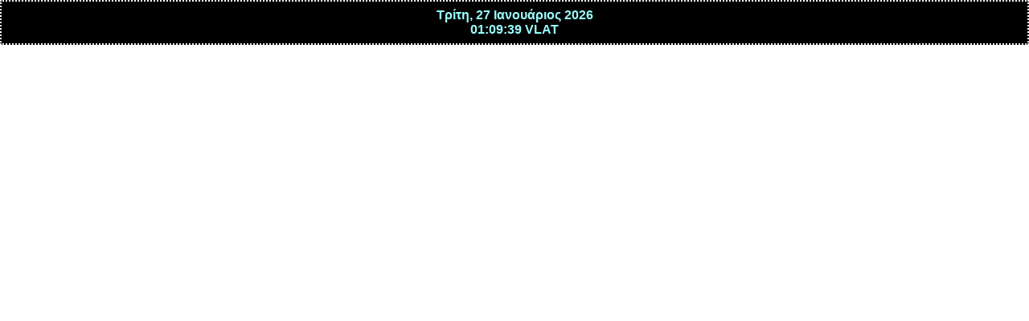

--- FILE ---
content_type: text/plain;charset=UTF-8
request_url: http://free.timeanddate.com/ts.php?t=1769440177193
body_size: 40
content:
1769440177.2212 18

